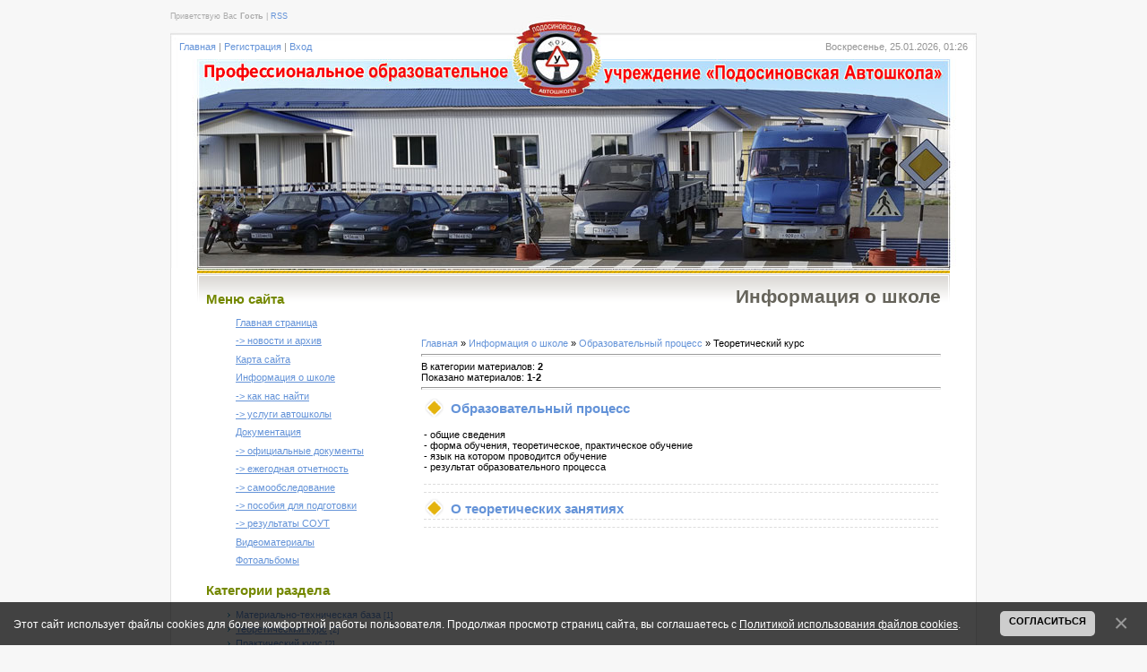

--- FILE ---
content_type: text/css
request_url: http://xn--80aaf6afqb3a9c.xn--b1adekzdbcdx4d.xn--p1ai/_st/my.css
body_size: 3839
content:
/* General Style */
body {background:#F7F7F7; margin:0px; padding:0px;text-align:center;}
#contanier {background:url('/.s/t/916/2.gif') center repeat-y #F7F7F7;width:900px;margin-left:auto;margin-right:auto;text-align:left;}
#loginBar {height:25px;background:url('/images/disain/3.jpg') no-repeat;text-align:left;font-size:7pt;color:#ABABAB;padding-top:13px;}
 *html #loginBar {height:38px !important;}
#dataBar {height:20px;background:url('/images/disain/4.jpg') no-repeat;padding-top:8px;}
 *html #dataBar {height:28px !important;}
#navBar {float:left;color:#959595;margin:0;padding:0 10px 0 10px;}
#data {float:right;color:#959595;margin:0;padding:0 10px 0 10px;}
#logo {height:233;background:url('/images/disain/5.jpg') right no-repeat;}
#logoName {width:343px;height:203px;text-align:center;background:url('/images/disain/6.jpg') no-repeat;float:left;padding-top:30px;color:#FFFFFF;font-size:20pt;font-weight:bold;padding-right:100px;}
 *html #logoName {height:233px !important;width:443px !important;}
#content {width:820px;margin-left:auto;margin-right:auto;background:url('/.s/t/916/7.gif') top no-repeat;padding:20px 40px 10px 40px;border-bottom:1px solid #E1E1E1;}
 *html #content {width:900px !important;}
#footer {width:900px;margin-left:auto;margin-right:auto;text-align:center;padding:20px 0 20px 0;color:#ABABAB;}
.boxTable {width:220px;}
.boxTitle {height:30px;color:#748800;font-size:11pt;font-weight:bold;}
.boxContent {padding:5px 5px 5px 20px;}
h3 {text-align:right;font-size:16pt;font-weight:bold;color:#66645B;}

a:link {text-decoration:none; color:#6493D8;}
a:active {text-decoration:none; color:#6493D8;}
a:visited {text-decoration:none; color:#6493D8;}
a:hover {text-decoration:underline; color:#000000;}

a.topLink:link, a.forRegLink:link {text-decoration:underline; color:#FFFFFF;}
a.topLink:active, a.forRegLink:active {text-decoration:underline; color:#FFFFFF;}
a.topLink:visited, a.forRegLink:visited {text-decoration:underline; color:#FFFFFF;}
a.topLink:hover, a.forRegLink:hover {text-decoration:underline; color:#000000;}

td, body {font-family:verdana,arial,helvetica; font-size:8pt;}
form {padding:0px;margin:0px;}
input,textarea,select {vertical-align:middle; font-size:8pt; font-family:verdana,arial,helvetica;}
.copy {font-size:7pt;}

a.noun:link {text-decoration:none; color:#6493D8}
a.noun:active {text-decoration:none; color:#6493D8}
a.noun:visited {text-decoration:none; color:#6493D8}
a.noun:hover {text-decoration:none; color:#000000}

hr {color:#8EA8C4;height:1px;}
label {cursor:pointer;cursor:hand}

.blockTitle {padding-left:19px; font-weight:bold; color:#FFFFFF; font-size:12px; background: url('/.s/t/916/8.gif') no-repeat 7px 6px;text-transform:capitalize;}

a.menu1:link {text-decoration:underline; color:#DDEEF7}
a.menu1:visited {text-decoration:underline; color:#DDEEF7}
a.menu1:hover {text-decoration:underline; color:#FFFFFF}
a.menu1:active {text-decoration:underline; color:#FFFFFF}
.menuTd {font-family:Tahoma,Arial,Helvetica; padding-left:15px;padding-right:12px; background: url('/.s/t/916/9.gif') no-repeat 0px 3px;}

.mTd {padding-left:12px;padding-top:5px;padding-right:1px;}
.pageTitle {font-family:Tahoma,Arial,Helvetica; font-size:8pt; font-weight:bold; color:#FFFFFF; padding-left:10px; padding-right:10px;}
.mframe {padding-left:15px; padding-bottom:20px; padding-right:3px;}

.blockT1 {border-left:1px solid #5694B5;}
.blockT2 {padding:5px;}
/* ------------- */

/* Menus */
ul.uz, ul.uMenuRoot {list-style: none; margin: 0 0 0 0; padding-left: 0px;}
li.menus {margin: 0; padding: 0 0 0 13px; background: url('/.s/t/916/10.gif') no-repeat 3px 4px; margin-bottom: .6em;}
/* ----- */

/* Site Menus */
.uMenuH li {float:left;padding:0 5px;}


.uMenuV .uMenuItem {}
.uMenuV li a:link {text-decoration:underline; color:#6493D8}
.uMenuV li a:visited {text-decoration:underline; color:#6493D8}
.uMenuV li a:hover {text-decoration:underline; color:#6493D8; font-weight:bold;}
.uMenuV li a:active {text-decoration:none; color:#6493D8; font-weight:bold;}

.uMenuV .uMenuItemA {font-weight:bold;font-size:13px;}
.uMenuV a.uMenuItemA:link {text-decoration:none; color:#6493D8}
.uMenuV a.uMenuItemA:visited {text-decoration:none; color:#6493D8}
.uMenuV a.uMenuItemA:hover {text-decoration:none; color:#6493D8;}
.uMenuV .uMenuArrow {position:absolute;width:10px;height:10px;right:0;top:3px;background:url('/.s/img/wd/1/ar1.gif') no-repeat 0 0;}
.uMenuV li {margin: 0 2 0 0px; padding: 0 0 2 13px;margin-bottom: .6em;}
/* --------- */

/* Module Part Menu */
.catsTd {padding: 0 0 3px 12px; background: url('/.s/t/916/10.gif') no-repeat 2px 4px;}
.catName {font-family:Tahoma,Arial,Sans-Serif;font-size:11px;}
.catNameActive {font-family:Tahoma,Arial,Sans-Serif;font-size:11px;}
.catNumData {font-size:7pt;color:#6493D8;}
.catDescr {font-size:7pt; padding-left:10px;}
a.catName:link {text-decoration:none; color:#6493D8;}
a.catName:visited {text-decoration:none; color:#6493D8;}
a.catName:hover {text-decoration:underline; color:#6493D8;}
a.catName:active {text-decoration:underline; color:#6493D8;}
a.catNameActive:link {text-decoration:underline; color:#6493D8;}
a.catNameActive:visited {text-decoration:underline; color:#6493D8;}
a.catNameActive:hover {text-decoration:underline; color:#6493D8;}
a.catNameActive:active {text-decoration:underline; color:#6493D8;}
/* ----------------- */

/* Entries Style */
.eBlock {}
.eTitle {font-family:Arial,Sans-Serif;font-size:15px;font-weight:bold;color:#6493D8; padding: 3px 0 3px 30px; background:url('/.s/t/916/11.gif') left center no-repeat;}
.eMessage {text-align:justify;padding-bottom:5px;}
.eText {text-align:justify;padding-bottom:5px;padding-top:5px;border-top:1px dashed #DDDDDD;}
.textHr {color:#DDDDDD;height:1px;border:1px dashed #DDDDDD;}

.eDetails {border-top:1px dashed #DDDDDD;border-bottom:1px dashed #DDDDDD;font-family:Tahoma,Arial,Sans-Serif;color:#1A1A1A;padding-bottom:5px;padding-top:3px; text-align:left;font-size:7pt;}
.eDetails1 {border-top:1px dashed #DDDDDD;border-bottom:1px dashed #DDDDDD;font-family:Tahoma,Arial,Sans-Serif;color:#1A1A1A;padding-bottom:5px;padding-top:3px; text-align:left;font-size:8pt;}
.eDetails2 {border-bottom:1px dashed #DDDDDD;font-family:Tahoma,Arial,Sans-Serif;color:#1A1A1A;padding-bottom:5px;padding-top:3px; text-align:left;font-size:8pt;}

.eRating {font-size:7pt;}

.eAttach {margin: 16px 0 0 0; padding: 0 0 0 15px; background: url('/.s/t/916/12.gif') no-repeat 0px 0px;}
/* ------------- */

/* Entry Manage Table */
.manTable {}
.manTdError {color:#FF0000;}
.manTd1 {}
.manTd2 {}
.manTd3 {}
.manTdSep {}
.manHr {}
.manTdBrief {}
.manTdText {}
.manTdFiles {}
.manFlFile {}
.manTdBut {}
.manFlSbm {}
.manFlRst {}
.manFlCnt {}
/* ------------------ */

/* Comments Style */
.cAnswer {padding-left:15px;padding-top:4px;font-style:italic;}

.cBlock1 {background:#FFFFFF; border:1px solid #E1E1E1;}
.cBlock2 {background:#FFFFFF; border:1px solid #E1E1E1;}
/* -------------- */

/* Comments Form Style */
.commTable {background:#FFFFFF; border:1px solid #E1E1E1;}
.commTd1 {color:#000000;}
.commTd2 {}
.commFl {width:100%;}
.smiles {border:1px inset;background:#FFFFFF; border:1px solid #E1E1E1;}
.commReg {padding: 10 0 10 0px; text-align:center;}
.commError {color:#FF0000;}
.securityCode {}
/* ------------------- */

/* News/Blog Archive Menu */
.archUl {list-style: none; margin:0; padding-left:0;}
.archLi {padding: 0 0 3px 10px; background: url('/.s/t/916/13.gif') no-repeat 0px 4px;}
.archActive {text-decoration:underline;}
.archLi {font-family:Tahoma,Arial,Sans-Serif;font-size:11px;}
a.archLink:link {text-decoration:none; color:#6493D8;}
a.archLink:visited {text-decoration:none; color:#6493D8;}
a.archLink:hover {text-decoration:underline; color:#6493D8;}
a.archLink:active {text-decoration:underline; color:#6493D8;}
/* ---------------------- */

/* News/Blog Archive Style */
.archiveCalendars {text-align:center;color:#0000FF;}
.archiveDateTitle {font-weight:bold;color:#6493D8;padding-top:15px;}
.archEntryHr {width:250px;color:#DDDDDD;}
.archiveeTitle li {margin-left: 15px; padding: 0 0 0 15px; background: url('/.s/t/916/14.gif') no-repeat 0px 3px; margin-bottom: .6em;}
.archiveEntryTime {width:65px;font-style:italic;}
.archiveEntryComms {font-size:9px;color:#C3C3C3;}
a.archiveDateTitleLink:link {text-decoration:none; color:#6493D8}
a.archiveDateTitleLink:visited {text-decoration:none; color:#6493D8}
a.archiveDateTitleLink:hover {text-decoration:underline; color:#6493D8}
a.archiveDateTitleLink:active {text-decoration:underline; color:#6493D8}
.archiveNoEntry {text-align:center;color:#0000FF;}
/* ------------------------ */

/* News/Blog Calendar Style */
.calMonth {text-align:right; }
.calWday {background:#F7F7F7; width:17px;}
.calWdaySe {background:#F7F7F7; width:17px; font-weight:bold;}
.calWdaySu {background:#F7F7F7; width:17px; font-weight:bold; color:#FF0000;}
.calMday {border:1px solid #E1E1E1; background:#FFFFFF;}
.calMdayA {border:1px inset #E1E1E1; background:#FFFFFF; font-weight:bold;}
.calMdayIs {border:1px outset #E1E1E1; background:#FFFFFF;}
.calMdayIsA {border:1px outset; background:#E1E1E1;font-weight:bold;}
a.calMonthLink:link {text-decoration:none; color:#6493D8;}
a.calMonthLink:visited {text-decoration:none; color:#6493D8;}
a.calMonthLink:hover {text-decoration:underline; color:#6493D8;}
a.calMonthLink:active {text-decoration:underline; color:#000000;}
a.calMdayLink:link {text-decoration:underline; color:#6493D8;}
a.calMdayLink:visited {text-decoration:underline; color:#6493D8;}
a.calMdayLink:hover {text-decoration:underline; color:#000000;}
a.calMdayLink:active {text-decoration:underline; color:#000000;}
/* ------------------------ */

/* Poll styles */
.pollBut {width:110px;}

.pollBody {padding:7px; margin:0px; background:#FFFFFF}
.textResults {background:#E2E6EA}
.textResultsTd {background:#FFFFFF}

.pollNow {border-bottom:1px solid #E2E6EA; border-left:1px solid #E2E6EA; border-right:1px solid #E2E6EA;}
.pollNowTd {}

.totalVotesTable {border-bottom:1px solid #E2E6EA; border-left:1px solid #E2E6EA; border-right:1px solid #E2E6EA;}
.totalVotesTd {background:#FFFFFF}
/* ---------- */

/* User Group Marks */
a.groupModer:link,a.groupModer:visited,a.groupModer:hover {color:blue;}
a.groupAdmin:link,a.groupAdmin:visited,a.groupAdmin:hover {color:red;}
a.groupVerify:link,a.groupVerify:visited,a.groupVerify:hover {color:green;}
/* ---------------- */

/* Other Styles */
.replaceTable {background:#FFFFFF; border:1px solid #E1E1E1;height:100px;width:300px;}

.legendTd {font-size:7pt;}
/* ------------ */

/* ===== forum Start ===== */

/* General forum Table View */
.gTable {background:#E1E1E1}
.gTableTop {border:1px solid #FFFFFF;padding:2px;background:url('/.s/t/916/1.gif') top repeat-x #FFFFFF;color:#898989;font-weight:bold;height:35px;padding-top:7px;font-size:10pt;text-align:center;}
.gTableSubTop {padding:2px;background:#CDCDCD;color:#000000;height:20px;}
.gTableBody {padding:2px;background:#ECECEC;}
.gTableBody1 {padding:2px;background:#FFFFFF;}
.gTableBottom {padding:2px;background:#ECECEC;}
.gTableLeft {padding:2px;background:#ECECEC;font-weight:bold;color:#6493D8}
.gTableRight {padding:2px;background:#ECECEC}
.gTableError {padding:2px;background:#ECECEC;color:#FF0000;}
/* ------------------------ */

/* Forums Styles */
.forumNameTd,.forumLastPostTd {padding:2px;background:#FFFFFF}
.forumIcoTd,.forumThreadTd,.forumPostTd {padding:2px;background:#ECECEC}
.forumLastPostTd,.forumArchive {padding:2px;font-size:7pt;}

a.catLink:link {text-decoration:none; color:#898989;}
a.catLink:visited {text-decoration:none; color:#898989;}
a.catLink:hover {text-decoration:underline; color:#898989;}
a.catLink:active {text-decoration:underline; color:#000000;}

.lastPostGuest,.lastPostUser,.threadAuthor {font-weight:bold}
.archivedForum{font-size:7pt;color:#FF0000;font-weight:bold;}
/* ------------- */

/* forum Titles & other */
.forum {font-weight:bold;font-size:9pt;}
.forumDescr,.forumModer {color:#858585;font-size:7pt;}
.forumViewed {font-size:9px;}
a.forum:link, a.lastPostUserLink:link, a.forumLastPostLink:link, a.threadAuthorLink:link {text-decoration:none; color:#6493D8;}
a.forum:visited, a.lastPostUserLink:visited, a.forumLastPostLink:visited, a.threadAuthorLink:visited {text-decoration:none; color:#6493D8;}
a.forum:hover, a.lastPostUserLink:hover, a.forumLastPostLink:hover, a.threadAuthorLink:hover {text-decoration:underline; color:#6F8EB3;}
a.forum:active, a.lastPostUserLink:active, a.forumLastPostLink:active, a.threadAuthorLink:active {text-decoration:underline; color:#6493D8;}
/* -------------------- */

/* forum Navigation Bar */
.forumNamesBar {padding-bottom:7px;font-weight:bold;font-size:7pt;}
.forumBarKw {font-weight:normal;}
a.forumBarA:link {text-decoration:none; color:#000000;}
a.forumBarA:visited {text-decoration:none; color:#000000;}
a.forumBarA:hover {text-decoration:none; color:#6493D8;}
a.forumBarA:active {text-decoration:underline; color:#6493D8;}
/* -------------------- */

/* forum Fast Navigation Blocks */
.fastNav,.fastSearch,.fastLoginForm {font-size:7pt;}
/* ---------------------------- */

/* forum Fast Navigation Menu */
.fastNavMain {background:#C7D7EF;}
.fastNavCat {background:#ECECEC;}
.fastNavCatA {background:#ECECEC;color:#0000FF}
.fastNavForumA {color:#0000FF}
/* -------------------------- */

/* forum Page switches */
.switches {background:#E1E1E1;}
.pagesInfo {background:#FFFFFF;padding-right:10px;font-size:7pt;}
.switch {background:#FFFFFF;width:15px;font-size:7pt;}
.switchActive {background:#ECECEC;font-weight:bold;color:#6493D8;width:15px}
a.switchDigit:link,a.switchBack:link,a.switchNext:link {text-decoration:none; color:#000000;}
a.switchDigit:visited,a.switchBack:visited,a.switchNext:visited {text-decoration:none; color:#000000;}
a.switchDigit:hover,a.switchBack:hover,a.switchNext:hover {text-decoration:underline; color:#FF0000;}
a.switchDigit:active,a.switchBack:active,a.switchNext:active {text-decoration:underline; color:#FF0000;}
/* ------------------- */

/* forum Threads Style */
.threadNametd,.threadAuthTd,.threadLastPostTd {padding:2px;padding:2px;background:#FFFFFF}
.threadIcoTd,.threadPostTd,.threadViewTd {padding:2px;background:#ECECEC}
.threadLastPostTd {padding:2px;font-size:7pt;}
.threadDescr {color:#858585;font-size:7pt;}
.threadNoticeLink {font-weight:bold;}
.threadsType {padding:2px;background:#D9D9D9;height:20px;font-weight:bold;font-size:7pt;color:#000000;padding-left:40px; }
.threadsDetails {padding:2px;background:#B8B8B8;height:20px;color:#000000;}
.forumOnlineBar {padding:2px;background:#949494;height:20px;color:#FFFFFF;}

a.threadPinnedLink:link {text-decoration:none; color:#0000FF;}
a.threadPinnedLink:visited {text-decoration:none; color:#0000FF;}
a.threadPinnedLink:hover {text-decoration:none; color:#FF0000;}
a.threadPinnedLink:active {text-decoration:underline; color:#FF0000;}

a.threadLink:link {text-decoration:none; color:#6493D8;}
a.threadLink:visited {text-decoration:none; color:#6493D8;}
a.threadLink:hover {text-decoration:underline; color:#000000;}
a.threadLink:active {text-decoration:underline; color:#000000;}

.postpSwithces {font-size:7pt;}
.thDescr {font-weight:normal;}
.threadFrmBlock {font-size:7pt;text-align:right;}
/* ------------------- */

/* Posts View */
.postTable {background:#E1E1E1}
.postPoll {background:#ECECEC;text-align:center;}
.postFirst {background:#ECECEC;border-bottom:3px solid #E4B610;}
.postRest1 {background:#ECECEC;}
.postRest2 {background:#ECECEC;}
.postSeparator {height:3px;background:#40A3CF;}

.postTdTop {background:u#CDCDCD;}
.postBottom {background:#B8B8B8;height:20px}
.postUser {font-weight:bold;}
.postTdInfo {text-align:center;padding:5px;background:#ECECEC;}
.postRankName {margin-top:5px;}
.postRankIco {margin-bottom:5px;margin-bottom:5px;}
.reputation {margin-top:5px;}
.signatureHr {margin-top:20px;color:#597798;}
.posttdMessage {padding:5px;background:#FFFFFF;}

.postPoll {padding:5px;}
.pollQuestion {text-align:center;font-weight:bold;} 
.pollButtons,.pollTotal {text-align:center;}
.pollSubmitBut,.pollreSultsBut {width:140px;font-size:7pt;}
.pollSubmit {font-weight:bold;}
.pollEnd {text-align:center;height:30px;}

.codeMessage {background:#FFFFFF;font-size:9px;}
.quoteMessage {background:#FFFFFF;font-size:9px;}

.signatureView {font-size:7pt;} 
.edited {padding-top:30px;font-size:7pt;text-align:right;color:gray;}
.editedBy {font-weight:bold;font-size:8pt;}

.statusBlock {padding-top:3px;}
.statusOnline {color:#0000FF;}
.statusOffline {color:#FF0000;}
/* ---------- */

/* forum AllInOne Fast Add */
.newThreadBlock {background: #F9F9F9;border: 1px solid #B2B2B2;}
.newPollBlock {background: #F9F9F9;border: 1px solid #B2B2B2;}
.newThreadItem {padding: 0 0 0 8px; background: url('/.s/t/916/15.gif') no-repeat 0px 4px;}
.newPollItem {padding: 0 0 0 8px; background: url('/.s/t/916/15.gif') no-repeat 0px 4px;}
/* ----------------------- */

/* forum Post Form */
.loginButton {font-size:7pt;background:#FFFFFF;color:#575757;border:1px outset #636363;}
.pollBut, .searchSbmFl, .commSbmFl, .signButton {font-size:7pt;background:#A9A9A9;color:#FFFFFF;border:1px outset #615E58;}

.codeButtons {font-size:7pt;background:#A9A9A9;color:#FFFFFF;border:1px outset #615E58;}
.codeCloseAll {font-size:7pt; font-weight:bold;background:#A9A9A9;color:#FFFFFF;border:1px outset #615E58;}
.postNameFl,.postDescrFl {width:400px}
.postPollFl,.postQuestionFl {width:400px}
.postResultFl {width:50px}
.postAnswerFl {width:300px}
.postTextFl {width:550px;height:150px}
.postUserFl {width:300px}

.pollHelp {font-weight:normal;font-size:7pt;padding-top:3px;}
.smilesPart {padding-top:5px;text-align:center}
/* ----------------- */

/* ====== forum End ====== */